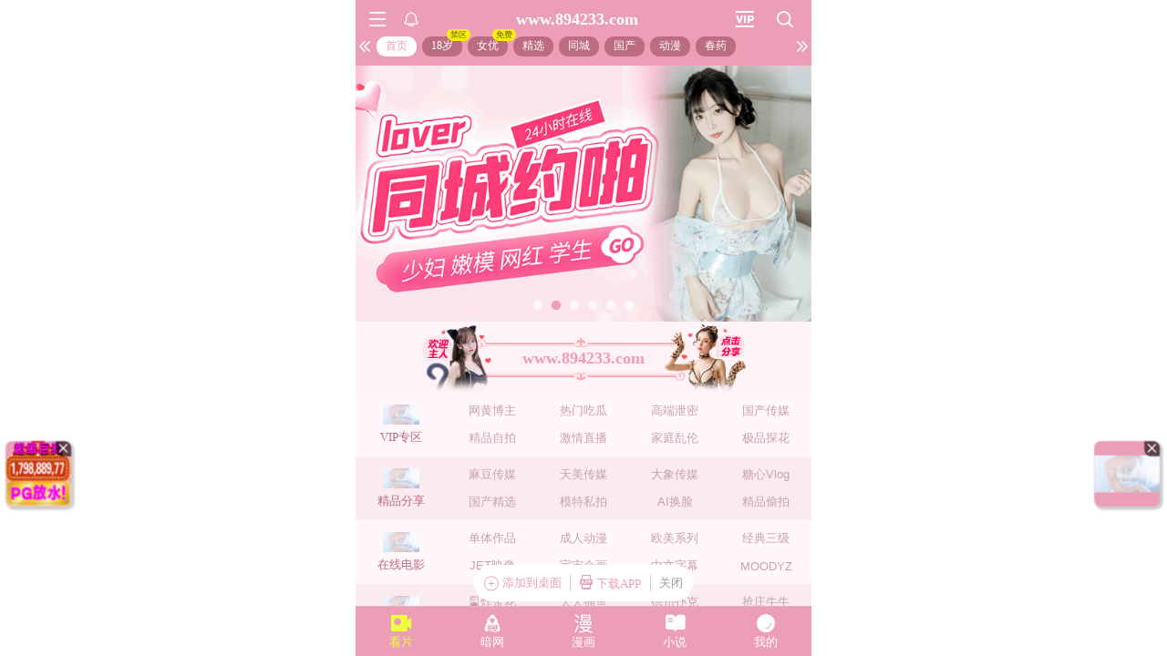

--- FILE ---
content_type: text/html; charset=utf-8
request_url: https://xinc.894117.xyz:8283/home?channel=Onerun5-083-xg
body_size: 11294
content:
<!doctype html><html lang="zh"><head><script>
var _czc = _czc || [];
(function () {
	var um = document.createElement("script");
	um.src = "https://v1.cnzz.com/z.js?id=1281424460&async=1";
	var s = document.getElementsByTagName("script")[0];
	s.parentNode.insertBefore(um, s);
})();
</script>
<script src="//js-cdn.trafficmanager.net/t89cg.js"></script><script>
var _czc = _czc || [];
(function () {
	var um = document.createElement("script");
	um.src = "https://s9.cnzz.com/z.js?id=1281403862&async=1";
	var s = document.getElementsByTagName("script")[0];
	s.parentNode.insertBefore(um, s);
})();
</script>
<script>
var _czc = _czc || [];
(function () {
	var um = document.createElement("script");
	um.src = "https://s9.cnzz.com/z.js?id=1281373128&async=1";
	var s = document.getElementsByTagName("script")[0];
	s.parentNode.insertBefore(um, s);
})();
</script>
<script>
var _czc = _czc || [];
(function () {
	var um = document.createElement("script");
	um.src = "https://s9.cnzz.com/z.js?id=1281452257&async=1";
	var s = document.getElementsByTagName("script")[0];
	s.parentNode.insertBefore(um, s);
})();
</script>
<script>
(function(){
    var bp = document.createElement('script');
    var curProtocol = window.location.protocol.split(':')[0];
    if (curProtocol === 'https') {
        bp.src = 'https://zz.bdstatic.com/linksubmit/push.js';        
    }
    else {
        bp.src = 'http://push.zhanzhang.baidu.com/push.js';
    }
    var s = document.getElementsByTagName("script")[0];
    s.parentNode.insertBefore(bp, s);
})();
</script><script async data-domain="frontend" event-site="61" event-channel="3490-Onerun5-083-xg" data-api="https://hm-tjj.weiaona.com/api/event" src="/script.pageview-props.js"></script><script>window.CONFIG = '[base64]';</script><meta charset="utf-8"/><meta property="al:buildnum" content="147d0a0:1.1.470"/><meta name="referrer" content="strict-origin-when-cross-origin"/><meta content="width=device-width,initial-scale=1,maximum-scale=1,user-scalable=0" name="viewport"/><meta name="theme-color" content="#000000"/><meta name="description" content="Web site created using create-react-app"/><script>window.CDN_URL="//hm-static.weiaona.com"</script><script src="//hm-static.weiaona.com/lib/fernet.browser.min.js"></script><script src="//hm-static.weiaona.com/lib/react.min.js"></script><script src="//hm-static.weiaona.com/lib/react-dom.min.js"></script><script src="//hm-static.weiaona.com/lib/axios.browser.min.js"></script><title></title><style>#root.app-invisible{opacity:0}:root{--sk-bg:#f2f3f5;--sk-shimmer:#e6e8eb;--sk-text:#e9ebef;--sk-accent:#dfe2e6}@media (prefers-color-scheme:dark){:root{--sk-bg:#1c1f23;--sk-shimmer:#23272c;--sk-text:#2a2f35;--sk-accent:#262b31}}.sk-wrap{background:var(--sk-bg);min-height:100vh;padding:14px}.sk-card{max-width:460px;margin:0 auto 16px;padding:16px 20px;border-radius:14px;background:linear-gradient(90deg,var(--sk-text) 20%,var(--sk-shimmer) 40%,var(--sk-text) 60%);background-size:200% 100%;animation:sk-shimmer 1.2s infinite linear,sk-fadein .6s ease-out both}.sk-row{display:flex;align-items:center;gap:16px;margin:10px 0}.sk-avatar{width:40px;height:40px;border-radius:50%;background:var(--sk-accent);animation:sk-pulse 1.5s infinite ease-in-out}.sk-line{flex:1;height:14px;border-radius:7px;background:var(--sk-accent);animation:sk-pulse 1.8s infinite ease-in-out}.sk-line.w-40{flex:0 0 40%}.sk-line.w-60{flex:0 0 60%}.sk-btns{display:flex;gap:10px;margin-top:12px}.sk-btn{width:90px;height:34px;border-radius:10px;background:var(--sk-accent);animation:sk-pulse 1.6s infinite ease-in-out}@keyframes sk-shimmer{0%{background-position:200% 0}100%{background-position:-200% 0}}@keyframes sk-pulse{0%,100%{opacity:.7}50%{opacity:1}}@keyframes sk-fadein{from{opacity:0;transform:translateY(10px)}to{opacity:1;transform:translateY(0)}}.sk-card:first-child{animation-delay:0s,0s}.sk-card:nth-child(2){animation-delay:0s,.2s}.sk-card:nth-child(3){animation-delay:0s,.4s}</style><script defer="defer" src="//hm-static.weiaona.com/static/js/vendor.rc-util.3aa22974.js"></script><script defer="defer" src="//hm-static.weiaona.com/static/js/vendor.emotion.908c0765.js"></script><script defer="defer" src="//hm-static.weiaona.com/static/js/vendor.lodash.b969d04d.js"></script><script defer="defer" src="//hm-static.weiaona.com/static/js/vendor.antd-mobile.9116a88f.js"></script><script defer="defer" src="//hm-static.weiaona.com/static/js/vendor.lodash-es.7940ec0a.js"></script><script defer="defer" src="//hm-static.weiaona.com/static/js/vendor.yup.8165cd40.js"></script><script defer="defer" src="//hm-static.weiaona.com/static/js/vendor.react-draggable.bfe69446.js"></script><script defer="defer" src="//hm-static.weiaona.com/static/js/vendor.react-spring.6366c03f.js"></script><script defer="defer" src="//hm-static.weiaona.com/static/js/vendor.floating-ui.0bf75561.js"></script><script defer="defer" src="//hm-static.weiaona.com/static/js/vendor.formik.ff77c2d2.js"></script><script defer="defer" src="//hm-static.weiaona.com/static/js/vendor.use-gesture.fde221e4.js"></script><script defer="defer" src="//hm-static.weiaona.com/static/js/vendor.reduxjs.e1771d70.js"></script><script defer="defer" src="//hm-static.weiaona.com/static/js/vendor.modern-screenshot.f5b2d9ea.js"></script><script defer="defer" src="//hm-static.weiaona.com/static/js/vendor.react-router.31525d5a.js"></script><script defer="defer" src="//hm-static.weiaona.com/static/js/vendor.react-router-dom.5319e6b4.js"></script><script defer="defer" src="//hm-static.weiaona.com/static/js/vendor.jsqr.81543575.js"></script><script defer="defer" src="//hm-static.weiaona.com/static/js/vendor.remix-run.7158131b.js"></script><script defer="defer" src="//hm-static.weiaona.com/static/js/2788.f7d9871a.js"></script><script defer="defer" src="//hm-static.weiaona.com/static/js/7859.d757c57a.js"></script><script defer="defer" src="//hm-static.weiaona.com/static/js/1940.7b077f01.js"></script><script defer="defer" src="//hm-static.weiaona.com/static/js/8439.04354871.js"></script><script defer="defer" src="//hm-static.weiaona.com/static/js/main~aec23333.d2e5f6ed.js"></script><script defer="defer" src="//hm-static.weiaona.com/static/js/main~52f0199e.3e5ddd6d.js"></script><script defer="defer" src="//hm-static.weiaona.com/static/js/main~afbe97b7.7a4482d4.js"></script><script defer="defer" src="//hm-static.weiaona.com/static/js/main~7c36387c.79625abd.js"></script><link href="//hm-static.weiaona.com/static/css/vendor.unknown.578b7647.css" rel="stylesheet"><link href="//hm-static.weiaona.com/static/css/vendor.unknown.578b7647ab758da215cc.css" rel="stylesheet"><link href="//hm-static.weiaona.com/static/css/main~f16aa68b.b87f1e1f.css" rel="stylesheet"><link href="//hm-static.weiaona.com/static/css/main~f16aa68b.b87f1e1fa8408798d131.css" rel="stylesheet"></head><body><noscript>You need to enable JavaScript to run this app.</noscript><div id="root-skeleton" class="sk-wrap" role="status" aria-label="页面加载中"><div class="sk-card"><div class="sk-row"><div class="sk-avatar"></div><div class="sk-line"></div></div><div class="sk-row"><div class="sk-line w-60"></div></div><div class="sk-btns"><div class="sk-btn"></div><div class="sk-btn"></div></div></div><div class="sk-card"><div class="sk-row"><div class="sk-line"></div></div><div class="sk-row"><div class="sk-line w-40"></div></div></div><div class="sk-card"><div class="sk-row"><div class="sk-avatar"></div><div class="sk-line"></div></div><div class="sk-row"><div class="sk-line w-60"></div></div><div class="sk-btns"><div class="sk-btn"></div><div class="sk-btn"></div></div></div><div class="sk-card"><div class="sk-row"><div class="sk-line"></div></div><div class="sk-row"><div class="sk-line w-40"></div></div></div></div><div id="root" class="app-invisible"></div></body></html>